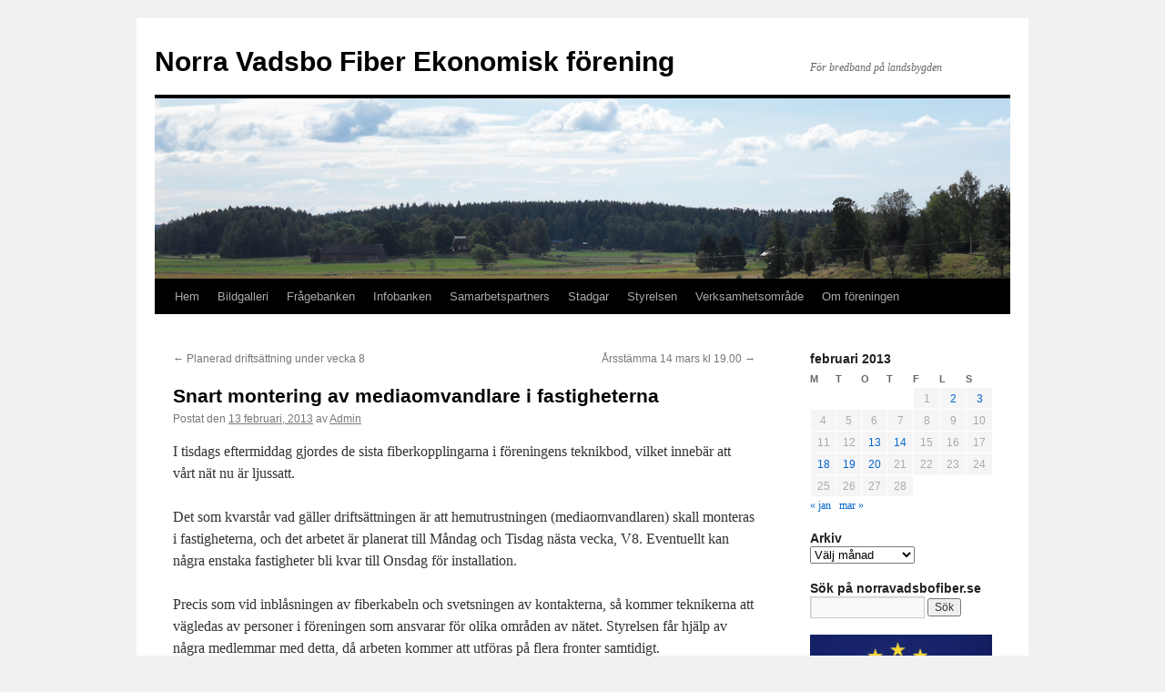

--- FILE ---
content_type: text/html; charset=UTF-8
request_url: http://norravadsbofiber.se/2013/02/snart-montering-av-mediaomvandlare-i-fastigheterna/
body_size: 7344
content:
<!DOCTYPE html>
<html lang="sv-SE">
<head>
<meta charset="UTF-8" />
<title>Snart montering av mediaomvandlare i fastigheterna | Norra Vadsbo Fiber Ekonomisk förening</title>
<link rel="profile" href="http://gmpg.org/xfn/11" />
<link rel="stylesheet" type="text/css" media="all" href="http://norravadsbofiber.se/wp-content/themes/TwentyTen-child/style.css" />
<link rel="pingback" href="http://norravadsbofiber.se/xmlrpc.php" />
<meta name='robots' content='max-image-preview:large' />
<link rel='dns-prefetch' href='//s.w.org' />
<link rel="alternate" type="application/rss+xml" title="Norra Vadsbo Fiber Ekonomisk förening &raquo; flöde" href="http://norravadsbofiber.se/feed/" />
<link rel="alternate" type="application/rss+xml" title="Norra Vadsbo Fiber Ekonomisk förening &raquo; kommentarsflöde" href="http://norravadsbofiber.se/comments/feed/" />
		<script type="text/javascript">
			window._wpemojiSettings = {"baseUrl":"https:\/\/s.w.org\/images\/core\/emoji\/13.1.0\/72x72\/","ext":".png","svgUrl":"https:\/\/s.w.org\/images\/core\/emoji\/13.1.0\/svg\/","svgExt":".svg","source":{"concatemoji":"http:\/\/norravadsbofiber.se\/wp-includes\/js\/wp-emoji-release.min.js?ver=5.8.12"}};
			!function(e,a,t){var n,r,o,i=a.createElement("canvas"),p=i.getContext&&i.getContext("2d");function s(e,t){var a=String.fromCharCode;p.clearRect(0,0,i.width,i.height),p.fillText(a.apply(this,e),0,0);e=i.toDataURL();return p.clearRect(0,0,i.width,i.height),p.fillText(a.apply(this,t),0,0),e===i.toDataURL()}function c(e){var t=a.createElement("script");t.src=e,t.defer=t.type="text/javascript",a.getElementsByTagName("head")[0].appendChild(t)}for(o=Array("flag","emoji"),t.supports={everything:!0,everythingExceptFlag:!0},r=0;r<o.length;r++)t.supports[o[r]]=function(e){if(!p||!p.fillText)return!1;switch(p.textBaseline="top",p.font="600 32px Arial",e){case"flag":return s([127987,65039,8205,9895,65039],[127987,65039,8203,9895,65039])?!1:!s([55356,56826,55356,56819],[55356,56826,8203,55356,56819])&&!s([55356,57332,56128,56423,56128,56418,56128,56421,56128,56430,56128,56423,56128,56447],[55356,57332,8203,56128,56423,8203,56128,56418,8203,56128,56421,8203,56128,56430,8203,56128,56423,8203,56128,56447]);case"emoji":return!s([10084,65039,8205,55357,56613],[10084,65039,8203,55357,56613])}return!1}(o[r]),t.supports.everything=t.supports.everything&&t.supports[o[r]],"flag"!==o[r]&&(t.supports.everythingExceptFlag=t.supports.everythingExceptFlag&&t.supports[o[r]]);t.supports.everythingExceptFlag=t.supports.everythingExceptFlag&&!t.supports.flag,t.DOMReady=!1,t.readyCallback=function(){t.DOMReady=!0},t.supports.everything||(n=function(){t.readyCallback()},a.addEventListener?(a.addEventListener("DOMContentLoaded",n,!1),e.addEventListener("load",n,!1)):(e.attachEvent("onload",n),a.attachEvent("onreadystatechange",function(){"complete"===a.readyState&&t.readyCallback()})),(n=t.source||{}).concatemoji?c(n.concatemoji):n.wpemoji&&n.twemoji&&(c(n.twemoji),c(n.wpemoji)))}(window,document,window._wpemojiSettings);
		</script>
		<style type="text/css">
img.wp-smiley,
img.emoji {
	display: inline !important;
	border: none !important;
	box-shadow: none !important;
	height: 1em !important;
	width: 1em !important;
	margin: 0 .07em !important;
	vertical-align: -0.1em !important;
	background: none !important;
	padding: 0 !important;
}
</style>
	<link rel='stylesheet' id='wp-block-library-css'  href='http://norravadsbofiber.se/wp-includes/css/dist/block-library/style.min.css?ver=5.8.12' type='text/css' media='all' />
<link rel='stylesheet' id='contact-form-7-css'  href='http://norravadsbofiber.se/wp-content/plugins/contact-form-7/includes/css/styles.css?ver=5.5.3' type='text/css' media='all' />
<link rel='stylesheet' id='parent-style-css'  href='http://norravadsbofiber.se/wp-content/themes/twentyten/style.css?ver=5.8.12' type='text/css' media='all' />
<link rel="https://api.w.org/" href="http://norravadsbofiber.se/wp-json/" /><link rel="alternate" type="application/json" href="http://norravadsbofiber.se/wp-json/wp/v2/posts/941" /><link rel="EditURI" type="application/rsd+xml" title="RSD" href="http://norravadsbofiber.se/xmlrpc.php?rsd" />
<link rel="wlwmanifest" type="application/wlwmanifest+xml" href="http://norravadsbofiber.se/wp-includes/wlwmanifest.xml" /> 
<meta name="generator" content="WordPress 5.8.12" />
<link rel="canonical" href="http://norravadsbofiber.se/2013/02/snart-montering-av-mediaomvandlare-i-fastigheterna/" />
<link rel='shortlink' href='http://norravadsbofiber.se/?p=941' />
<link rel="alternate" type="application/json+oembed" href="http://norravadsbofiber.se/wp-json/oembed/1.0/embed?url=http%3A%2F%2Fnorravadsbofiber.se%2F2013%2F02%2Fsnart-montering-av-mediaomvandlare-i-fastigheterna%2F" />
<link rel="alternate" type="text/xml+oembed" href="http://norravadsbofiber.se/wp-json/oembed/1.0/embed?url=http%3A%2F%2Fnorravadsbofiber.se%2F2013%2F02%2Fsnart-montering-av-mediaomvandlare-i-fastigheterna%2F&#038;format=xml" />
</head>

<body class="post-template-default single single-post postid-941 single-format-standard">
<div id="wrapper" class="hfeed">
	<div id="header">
		<div id="masthead">
			<div id="branding" role="banner">
								<div id="site-title">
					<span>
						<a href="http://norravadsbofiber.se/" title="Norra Vadsbo Fiber Ekonomisk förening" rel="home">Norra Vadsbo Fiber Ekonomisk förening</a>
					</span>
				</div>
				<div id="site-description">För bredband på landsbygden</div>

										<img src="http://norravadsbofiber.se/wp-content/uploads/2013/09/Banner1.jpg" width="940" height="198" alt="" />
								</div><!-- #branding -->

			<div id="access" role="navigation">
			  				<div class="skip-link screen-reader-text"><a href="#content" title="Gå till innehåll">Gå till innehåll</a></div>
								<div class="menu"><ul>
<li ><a href="http://norravadsbofiber.se/">Hem</a></li><li class="page_item page-item-164"><a href="http://norravadsbofiber.se/bildgalleri/">Bildgalleri</a></li>
<li class="page_item page-item-121 page_item_has_children"><a href="http://norravadsbofiber.se/fragebanken/">Frågebanken</a>
<ul class='children'>
	<li class="page_item page-item-928"><a href="http://norravadsbofiber.se/fragebanken/fragebanken-arkiv/">Frågebanken &#8211; Arkiv</a></li>
</ul>
</li>
<li class="page_item page-item-199 page_item_has_children"><a href="http://norravadsbofiber.se/infobanken/">Infobanken</a>
<ul class='children'>
	<li class="page_item page-item-331"><a href="http://norravadsbofiber.se/infobanken/avtal/">Avtal</a></li>
	<li class="page_item page-item-628 page_item_has_children"><a href="http://norravadsbofiber.se/infobanken/gravning-pa-den-egna-tomten/">Grävning på den egna tomten</a>
	<ul class='children'>
		<li class="page_item page-item-639"><a href="http://norravadsbofiber.se/infobanken/gravning-pa-den-egna-tomten/rekommendationer-vid-gravning/">Rekommendationer vid grävning</a></li>
	</ul>
</li>
	<li class="page_item page-item-579"><a href="http://norravadsbofiber.se/infobanken/installation-i-hemmet/">Installation i hemmet</a></li>
	<li class="page_item page-item-1231"><a href="http://norravadsbofiber.se/infobanken/kopa-eller-salja-fastighet/">Köpa eller Sälja fastighet</a></li>
	<li class="page_item page-item-1306"><a href="http://norravadsbofiber.se/infobanken/telias-mervardestjanster-vid-kollektiv-3play-2017/">Telias mervärdestjänster vid kollektiv 3play 2017</a></li>
	<li class="page_item page-item-1300"><a href="http://norravadsbofiber.se/infobanken/utskick-avtal-om-digitala-tjanster-2017-forslag/">UTSKICK Avtal om digitala  tjänster 2017 Förslag</a></li>
	<li class="page_item page-item-1302"><a href="http://norravadsbofiber.se/infobanken/utskick-bilaga-2-prissattning-kollektiva-bredbandstjanster-via-fiber-fran-telia/">UTSKICK BILAGA 2 Prissättning Kollektiva Bredbandstjänster via fiber från Telia</a></li>
	<li class="page_item page-item-1304"><a href="http://norravadsbofiber.se/infobanken/utskick-informationsbrev-nvf-oktober-2017/">UTSKICK Informationsbrev NVF oktober 2017</a></li>
</ul>
</li>
<li class="page_item page-item-269"><a href="http://norravadsbofiber.se/samarbetspartners/">Samarbetspartners</a></li>
<li class="page_item page-item-26"><a href="http://norravadsbofiber.se/stadgar/">Stadgar</a></li>
<li class="page_item page-item-20 page_item_has_children"><a href="http://norravadsbofiber.se/styrelsen/">Styrelsen</a>
<ul class='children'>
	<li class="page_item page-item-951"><a href="http://norravadsbofiber.se/styrelsen/fragor-till-arsstamman/">Frågor till Årsstämman</a></li>
	<li class="page_item page-item-1657"><a href="http://norravadsbofiber.se/styrelsen/valberedningen/">Valberedningen</a></li>
</ul>
</li>
<li class="page_item page-item-7"><a href="http://norravadsbofiber.se/verksamhetsomrade/">Verksamhetsområde</a></li>
<li class="page_item page-item-299"><a href="http://norravadsbofiber.se/om-foreningen/">Om föreningen</a></li>
</ul></div>
			</div><!-- #access -->
		</div><!-- #masthead -->
	</div><!-- #header -->

	<div id="main">

		<div id="container">
			<div id="content" role="main">

			

				<div id="nav-above" class="navigation">
					<div class="nav-previous"><a href="http://norravadsbofiber.se/2013/02/planerad-driftsattning-under-vecka-8/" rel="prev"><span class="meta-nav">&larr;</span> Planerad driftsättning under vecka 8</a></div>
					<div class="nav-next"><a href="http://norravadsbofiber.se/2013/02/arsstamma-14-mars-kl-19-00/" rel="next">Årsstämma 14 mars kl 19.00 <span class="meta-nav">&rarr;</span></a></div>
				</div><!-- #nav-above -->

				<div id="post-941" class="post-941 post type-post status-publish format-standard hentry category-nyheter">
					<h1 class="entry-title">Snart montering av mediaomvandlare i fastigheterna</h1>

					<div class="entry-meta">
						<span class="meta-prep meta-prep-author">Postat den</span> <a href="http://norravadsbofiber.se/2013/02/snart-montering-av-mediaomvandlare-i-fastigheterna/" title="12:34" rel="bookmark"><span class="entry-date">13 februari, 2013</span></a> <span class="meta-sep">av</span> <span class="author vcard"><a class="url fn n" href="http://norravadsbofiber.se/author/admin/" title="Visa alla inlägg av Admin">Admin</a></span>					</div><!-- .entry-meta -->

					<div class="entry-content">
						<p>I tisdags eftermiddag gjordes de sista fiberkopplingarna i föreningens teknikbod, vilket innebär att vårt nät nu är ljussatt.</p>
<p>Det som kvarstår vad gäller driftsättningen är att hemutrustningen (mediaomvandlaren) skall monteras i fastigheterna, och det arbetet är planerat till Måndag och Tisdag nästa vecka, V8. Eventuellt kan några enstaka fastigheter bli kvar till Onsdag för installation.</p>
<p>Precis som vid inblåsningen av fiberkabeln och svetsningen av kontakterna, så kommer teknikerna att vägledas av personer i föreningen som ansvarar för olika områden av nätet. Styrelsen får hjälp av några medlemmar med detta, då arbeten kommer att utföras på flera fronter samtidigt.</p>
<p>Dessa &#8221;områdesansvariga&#8221; kommer under slutet av den här veckan, V7, att kontakta alla medlemmar och meddela vilken dag och ungefärlig tid som installationen planeras i resp. fastighet, för att arbetet skall kunna flyta på så smidigt som möjligt. Det är mycket viktigt att teknikerna får tillträde till fastigheten denna sista gång så arbetet kan slutföras.</p>
<p>De ansvariga för de olika områdena är:<br />
<strong>Ingarud</strong> &#8211; <em>Klas Josefsson</em>, 0730-66 79 40<br />
<strong>Slöbäsen</strong> &#8211; <em>Kent Qvist</em>, 0702-82 03 23<br />
<strong>Tångeberg</strong> &#8211; <em>Anders Karlsson</em>, 0705-74 24 84 &amp; <em>Henrik von Knorring</em>, 0706-42 44 64<br />
<strong>Valkeberg</strong> &#8211; <em>Conny Green</em>, 0768-33 90 55, 0506-131 02</p>
											</div><!-- .entry-content -->


					<div class="entry-utility">
						Det här inlägget postades i <a href="http://norravadsbofiber.se/category/nyheter/" rel="category tag">Nyheter</a>. Bokmärk <a href="http://norravadsbofiber.se/2013/02/snart-montering-av-mediaomvandlare-i-fastigheterna/" title="Permalänk till Snart montering av mediaomvandlare i fastigheterna" rel="bookmark">permalänken</a>. 											</div><!-- .entry-utility -->
				</div><!-- #post-## -->

				<div id="nav-below" class="navigation">
					<div class="nav-previous"><a href="http://norravadsbofiber.se/2013/02/planerad-driftsattning-under-vecka-8/" rel="prev"><span class="meta-nav">&larr;</span> Planerad driftsättning under vecka 8</a></div>
					<div class="nav-next"><a href="http://norravadsbofiber.se/2013/02/arsstamma-14-mars-kl-19-00/" rel="next">Årsstämma 14 mars kl 19.00 <span class="meta-nav">&rarr;</span></a></div>
				</div><!-- #nav-below -->

				
			<div id="comments">




</div><!-- #comments -->


			</div><!-- #content -->
		</div><!-- #container -->


		<div id="primary" class="widget-area" role="complementary">
			<ul class="xoxo">

<li id="calendar-3" class="widget-container widget_calendar"><div id="calendar_wrap" class="calendar_wrap"><table id="wp-calendar" class="wp-calendar-table">
	<caption>februari 2013</caption>
	<thead>
	<tr>
		<th scope="col" title="måndag">M</th>
		<th scope="col" title="tisdag">T</th>
		<th scope="col" title="onsdag">O</th>
		<th scope="col" title="torsdag">T</th>
		<th scope="col" title="fredag">F</th>
		<th scope="col" title="lördag">L</th>
		<th scope="col" title="söndag">S</th>
	</tr>
	</thead>
	<tbody>
	<tr>
		<td colspan="4" class="pad">&nbsp;</td><td>1</td><td><a href="http://norravadsbofiber.se/2013/02/02/" aria-label="Inlägg publicerat 2 February 2013">2</a></td><td><a href="http://norravadsbofiber.se/2013/02/03/" aria-label="Inlägg publicerat 3 February 2013">3</a></td>
	</tr>
	<tr>
		<td>4</td><td>5</td><td>6</td><td>7</td><td>8</td><td>9</td><td>10</td>
	</tr>
	<tr>
		<td>11</td><td>12</td><td><a href="http://norravadsbofiber.se/2013/02/13/" aria-label="Inlägg publicerat 13 February 2013">13</a></td><td><a href="http://norravadsbofiber.se/2013/02/14/" aria-label="Inlägg publicerat 14 February 2013">14</a></td><td>15</td><td>16</td><td>17</td>
	</tr>
	<tr>
		<td><a href="http://norravadsbofiber.se/2013/02/18/" aria-label="Inlägg publicerat 18 February 2013">18</a></td><td><a href="http://norravadsbofiber.se/2013/02/19/" aria-label="Inlägg publicerat 19 February 2013">19</a></td><td><a href="http://norravadsbofiber.se/2013/02/20/" aria-label="Inlägg publicerat 20 February 2013">20</a></td><td>21</td><td>22</td><td>23</td><td>24</td>
	</tr>
	<tr>
		<td>25</td><td>26</td><td>27</td><td>28</td>
		<td class="pad" colspan="3">&nbsp;</td>
	</tr>
	</tbody>
	</table><nav aria-label="Föregående och nästa månad" class="wp-calendar-nav">
		<span class="wp-calendar-nav-prev"><a href="http://norravadsbofiber.se/2013/01/">&laquo; jan</a></span>
		<span class="pad">&nbsp;</span>
		<span class="wp-calendar-nav-next"><a href="http://norravadsbofiber.se/2013/03/">mar &raquo;</a></span>
	</nav></div></li><li id="archives-2" class="widget-container widget_archive"><h3 class="widget-title">Arkiv</h3>		<label class="screen-reader-text" for="archives-dropdown-2">Arkiv</label>
		<select id="archives-dropdown-2" name="archive-dropdown">
			
			<option value="">Välj månad</option>
				<option value='http://norravadsbofiber.se/2025/03/'> mars 2025 </option>
	<option value='http://norravadsbofiber.se/2024/02/'> februari 2024 </option>
	<option value='http://norravadsbofiber.se/2023/12/'> december 2023 </option>
	<option value='http://norravadsbofiber.se/2023/03/'> mars 2023 </option>
	<option value='http://norravadsbofiber.se/2022/07/'> juli 2022 </option>
	<option value='http://norravadsbofiber.se/2022/03/'> mars 2022 </option>
	<option value='http://norravadsbofiber.se/2022/02/'> februari 2022 </option>
	<option value='http://norravadsbofiber.se/2022/01/'> januari 2022 </option>
	<option value='http://norravadsbofiber.se/2021/08/'> augusti 2021 </option>
	<option value='http://norravadsbofiber.se/2021/07/'> juli 2021 </option>
	<option value='http://norravadsbofiber.se/2021/05/'> maj 2021 </option>
	<option value='http://norravadsbofiber.se/2021/04/'> april 2021 </option>
	<option value='http://norravadsbofiber.se/2021/03/'> mars 2021 </option>
	<option value='http://norravadsbofiber.se/2021/02/'> februari 2021 </option>
	<option value='http://norravadsbofiber.se/2020/05/'> maj 2020 </option>
	<option value='http://norravadsbofiber.se/2020/03/'> mars 2020 </option>
	<option value='http://norravadsbofiber.se/2020/01/'> januari 2020 </option>
	<option value='http://norravadsbofiber.se/2019/04/'> april 2019 </option>
	<option value='http://norravadsbofiber.se/2019/03/'> mars 2019 </option>
	<option value='http://norravadsbofiber.se/2019/01/'> januari 2019 </option>
	<option value='http://norravadsbofiber.se/2018/07/'> juli 2018 </option>
	<option value='http://norravadsbofiber.se/2018/06/'> juni 2018 </option>
	<option value='http://norravadsbofiber.se/2018/04/'> april 2018 </option>
	<option value='http://norravadsbofiber.se/2018/03/'> mars 2018 </option>
	<option value='http://norravadsbofiber.se/2018/02/'> februari 2018 </option>
	<option value='http://norravadsbofiber.se/2017/11/'> november 2017 </option>
	<option value='http://norravadsbofiber.se/2017/05/'> maj 2017 </option>
	<option value='http://norravadsbofiber.se/2017/02/'> februari 2017 </option>
	<option value='http://norravadsbofiber.se/2016/02/'> februari 2016 </option>
	<option value='http://norravadsbofiber.se/2015/12/'> december 2015 </option>
	<option value='http://norravadsbofiber.se/2015/04/'> april 2015 </option>
	<option value='http://norravadsbofiber.se/2015/02/'> februari 2015 </option>
	<option value='http://norravadsbofiber.se/2014/12/'> december 2014 </option>
	<option value='http://norravadsbofiber.se/2014/08/'> augusti 2014 </option>
	<option value='http://norravadsbofiber.se/2014/03/'> mars 2014 </option>
	<option value='http://norravadsbofiber.se/2014/02/'> februari 2014 </option>
	<option value='http://norravadsbofiber.se/2014/01/'> januari 2014 </option>
	<option value='http://norravadsbofiber.se/2013/12/'> december 2013 </option>
	<option value='http://norravadsbofiber.se/2013/09/'> september 2013 </option>
	<option value='http://norravadsbofiber.se/2013/07/'> juli 2013 </option>
	<option value='http://norravadsbofiber.se/2013/04/'> april 2013 </option>
	<option value='http://norravadsbofiber.se/2013/03/'> mars 2013 </option>
	<option value='http://norravadsbofiber.se/2013/02/'> februari 2013 </option>
	<option value='http://norravadsbofiber.se/2013/01/'> januari 2013 </option>
	<option value='http://norravadsbofiber.se/2012/12/'> december 2012 </option>
	<option value='http://norravadsbofiber.se/2012/11/'> november 2012 </option>
	<option value='http://norravadsbofiber.se/2012/10/'> oktober 2012 </option>
	<option value='http://norravadsbofiber.se/2012/09/'> september 2012 </option>
	<option value='http://norravadsbofiber.se/2012/08/'> augusti 2012 </option>
	<option value='http://norravadsbofiber.se/2012/07/'> juli 2012 </option>
	<option value='http://norravadsbofiber.se/2012/06/'> juni 2012 </option>
	<option value='http://norravadsbofiber.se/2012/05/'> maj 2012 </option>
	<option value='http://norravadsbofiber.se/2012/04/'> april 2012 </option>
	<option value='http://norravadsbofiber.se/2012/03/'> mars 2012 </option>
	<option value='http://norravadsbofiber.se/2012/02/'> februari 2012 </option>
	<option value='http://norravadsbofiber.se/2012/01/'> januari 2012 </option>
	<option value='http://norravadsbofiber.se/2011/12/'> december 2011 </option>
	<option value='http://norravadsbofiber.se/2011/11/'> november 2011 </option>
	<option value='http://norravadsbofiber.se/2011/10/'> oktober 2011 </option>
	<option value='http://norravadsbofiber.se/2011/09/'> september 2011 </option>
	<option value='http://norravadsbofiber.se/2011/08/'> augusti 2011 </option>
	<option value='http://norravadsbofiber.se/2011/07/'> juli 2011 </option>
	<option value='http://norravadsbofiber.se/2011/06/'> juni 2011 </option>
	<option value='http://norravadsbofiber.se/2011/05/'> maj 2011 </option>
	<option value='http://norravadsbofiber.se/2011/04/'> april 2011 </option>
	<option value='http://norravadsbofiber.se/2011/03/'> mars 2011 </option>
	<option value='http://norravadsbofiber.se/2011/02/'> februari 2011 </option>
	<option value='http://norravadsbofiber.se/2011/01/'> januari 2011 </option>
	<option value='http://norravadsbofiber.se/2010/12/'> december 2010 </option>
	<option value='http://norravadsbofiber.se/2010/11/'> november 2010 </option>
	<option value='http://norravadsbofiber.se/2010/10/'> oktober 2010 </option>
	<option value='http://norravadsbofiber.se/2010/09/'> september 2010 </option>
	<option value='http://norravadsbofiber.se/2010/08/'> augusti 2010 </option>

		</select>

<script type="text/javascript">
/* <![CDATA[ */
(function() {
	var dropdown = document.getElementById( "archives-dropdown-2" );
	function onSelectChange() {
		if ( dropdown.options[ dropdown.selectedIndex ].value !== '' ) {
			document.location.href = this.options[ this.selectedIndex ].value;
		}
	}
	dropdown.onchange = onSelectChange;
})();
/* ]]> */
</script>
			</li><li id="search-2" class="widget-container widget_search"><h3 class="widget-title">Sök på norravadsbofiber.se</h3><form role="search" method="get" id="searchform" class="searchform" action="http://norravadsbofiber.se/">
				<div>
					<label class="screen-reader-text" for="s">Sök efter:</label>
					<input type="text" value="" name="s" id="s" />
					<input type="submit" id="searchsubmit" value="Sök" />
				</div>
			</form></li><li id="block-3" class="widget-container widget_block widget_media_image">
<figure class="wp-block-image size-large"><a href="http://norravadsbofiber.se/wp-content/uploads/2022/01/Logo-EU-eu-logo-scaled.jpg"><img loading="lazy" width="1024" height="676" src="http://norravadsbofiber.se/wp-content/uploads/2022/01/Logo-EU-eu-logo-1024x676.jpg" alt="" class="wp-image-1594" srcset="http://norravadsbofiber.se/wp-content/uploads/2022/01/Logo-EU-eu-logo-1024x676.jpg 1024w, http://norravadsbofiber.se/wp-content/uploads/2022/01/Logo-EU-eu-logo-300x198.jpg 300w, http://norravadsbofiber.se/wp-content/uploads/2022/01/Logo-EU-eu-logo-768x507.jpg 768w, http://norravadsbofiber.se/wp-content/uploads/2022/01/Logo-EU-eu-logo-1536x1013.jpg 1536w, http://norravadsbofiber.se/wp-content/uploads/2022/01/Logo-EU-eu-logo-2048x1351.jpg 2048w" sizes="(max-width: 1024px) 100vw, 1024px" /></a></figure>
</li><li id="block-5" class="widget-container widget_block widget_media_image">
<figure class="wp-block-image size-full"><a href="http://norravadsbofiber.se/wp-content/uploads/2022/01/image.png"><img loading="lazy" width="260" height="293" src="http://norravadsbofiber.se/wp-content/uploads/2022/01/image.png" alt="" class="wp-image-1596"/></a><figcaption>v</figcaption></figure>
</li>			</ul>
		</div><!-- #primary .widget-area -->


		<div id="secondary" class="widget-area" role="complementary">
			<ul class="xoxo">
				<li id="linkcat-4" class="widget-container widget_links"><h3 class="widget-title">Länkar till andra fiberprojekt</h3>
	<ul class='xoxo blogroll'>
<li><a href="http://bengtstorpfiber.se/" title="Bengtstorp Fiber" target="_blank">Bengtstorp Fiber</a></li>
<li><a href="http://www.bhfiber.se/" target="_blank">Böckersboda-Håttorp</a></li>
<li><a href="http://www.fiberivarmland.se/" target="_blank">Fiber i Värmland</a></li>
<li><a href="http://bredhallfiber.se/" target="_blank">Framtidsbandet Bredhall</a></li>
<li><a href="http://fredsbergfiber.se/" target="_blank">Fredsberg Fiber</a></li>
<li><a href="http://www.levanet.se/levnet.html" title="Bredband på landsbygden &#8211; Ledsjö, Vättlösa, Holmestad" target="_blank">LeVänet</a></li>
<li><a href="http://www.myrhult.se/" target="_blank">Myrhult-Bålerud</a></li>
<li><a href="http://fibernat.se/" title="Säffle &#8211; Värmlands Snabbaste Landsbygd" target="_blank">Säfflebygdens Fibernät</a></li>
<li><a href="http://torsovagensfiber.se/" target="_blank">Torsövägens Fiberföreing</a></li>

	</ul>
</li>
<li id="linkcat-2" class="widget-container widget_links"><h3 class="widget-title">Länkar till relaterad information</h3>
	<ul class='xoxo blogroll'>
<li><a href="http://norravadsbofiber.se/wp-content/uploads/2022/11/AUTOGIROBLANKETT-NVF.pdf" title="Blankett för anmälan om autogiro">Autogiroblankett</a></li>
<li><a href="http://norravadsbofiber.se/wp-content/uploads/2019/04/Blankett-Intresseanmälan.xlsx">Blankett intresseanmälan</a></li>
<li><a href="http://www.bredbandskollen.se/" title="Bredbandskollen är ett enkelt sätt för dig att mäta din hastighet mot internet. Du kan även jämföra ditt resultat med andras." target="_blank">Bredbandskollen</a></li>
<li><a href="http://www.snabbt.net" target="_blank">Bredbandsutveckling i Norra Skaraborg</a></li>
<li><a href="https://www.bredbandswebben.se/" target="_blank">Bredbandswebben</a></li>
<li><a href="http://www.minimedia.se/telia/det-uppkopplade-hemmet" title="Det uppkopplade hemmet &#8211; Information från Telia" target="_blank">Det uppkopplade hemmet</a></li>
<li><a href="http://www.mariestad.se/Mariestad/Startsida-Mariestad/Toppmeny/Naringsliv--Jobb/Nyheter/Nyhetsarkiv-Naringsliv-o-Jobb/2010-11-02-Forstudie-bredbandsutbyggnad.html" title="Denna rapport är resultatet av den förstudie som pågått sedan mitten av juni på iniativ av Mariestad, töreboda och Gullspångs kommuner." target="_blank">Kommunernas bredbandsförstudie</a></li>
<li><a href="http://www.skatteverket.se/privat/skatter/fastigheterbostad/husarbete/exempelparotarbete.4.58a1634211f85df4dce80009465.html" target="_blank">Skatteverket &#8211; ROT-avdrag</a></li>
<li><a href="http://www.telia.se/privat/teknikskifte/teknikskifte.page" title="Telia fasar ut telefonledningarna" target="_blank">Telias teknikskifte</a></li>

	</ul>
</li>
<li id="text-4" class="widget-container widget_text">			<div class="textwidget"><div id="c_407ab086b23d1e5182904b864effc9fe" class="alto"><h2 style="color: #000000; margin: 0 0 3px; padding: 2px; font: bold 13px/1.2 Verdana; text-align: center;">klart.se</h2></div><script type="text/javascript" src="http://www.klart.se/widget/widget_loader/407ab086b23d1e5182904b864effc9fe"></script></div>
		</li>			</ul>
		</div><!-- #secondary .widget-area -->

	</div><!-- #main -->

	<div id="footer" role="contentinfo">
		<div id="colophon">



			<div id="site-info">
				<a href="http://norravadsbofiber.se/" title="Norra Vadsbo Fiber Ekonomisk förening" rel="home">
					Norra Vadsbo Fiber Ekonomisk förening				</a>
			</div><!-- #site-info -->

<!-- #site-generator -->

		</div><!-- #colophon -->
	</div><!-- #footer -->

</div><!-- #wrapper -->

<script type='text/javascript' src='http://norravadsbofiber.se/wp-includes/js/comment-reply.min.js?ver=5.8.12' id='comment-reply-js'></script>
<script type='text/javascript' src='http://norravadsbofiber.se/wp-includes/js/dist/vendor/regenerator-runtime.min.js?ver=0.13.7' id='regenerator-runtime-js'></script>
<script type='text/javascript' src='http://norravadsbofiber.se/wp-includes/js/dist/vendor/wp-polyfill.min.js?ver=3.15.0' id='wp-polyfill-js'></script>
<script type='text/javascript' id='contact-form-7-js-extra'>
/* <![CDATA[ */
var wpcf7 = {"api":{"root":"http:\/\/norravadsbofiber.se\/wp-json\/","namespace":"contact-form-7\/v1"}};
/* ]]> */
</script>
<script type='text/javascript' src='http://norravadsbofiber.se/wp-content/plugins/contact-form-7/includes/js/index.js?ver=5.5.3' id='contact-form-7-js'></script>
<script type='text/javascript' src='http://norravadsbofiber.se/wp-includes/js/wp-embed.min.js?ver=5.8.12' id='wp-embed-js'></script>
</body>
</html>
